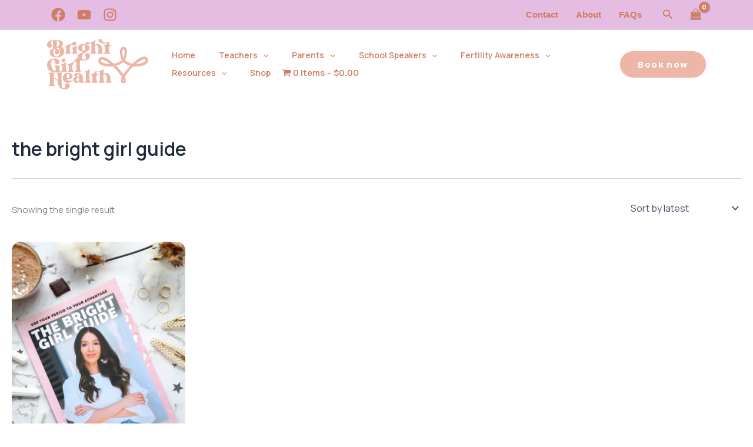

--- FILE ---
content_type: text/html; charset=utf-8
request_url: https://www.google.com/recaptcha/api2/anchor?ar=1&k=6LenGpgpAAAAAGr_vPzhLGo4kcQagaSgWcJabY_B&co=aHR0cHM6Ly9icmlnaHRnaXJsaGVhbHRoLmNvbTo0NDM.&hl=en&v=PoyoqOPhxBO7pBk68S4YbpHZ&size=normal&anchor-ms=20000&execute-ms=30000&cb=yfm0b74hc3k9
body_size: 50451
content:
<!DOCTYPE HTML><html dir="ltr" lang="en"><head><meta http-equiv="Content-Type" content="text/html; charset=UTF-8">
<meta http-equiv="X-UA-Compatible" content="IE=edge">
<title>reCAPTCHA</title>
<style type="text/css">
/* cyrillic-ext */
@font-face {
  font-family: 'Roboto';
  font-style: normal;
  font-weight: 400;
  font-stretch: 100%;
  src: url(//fonts.gstatic.com/s/roboto/v48/KFO7CnqEu92Fr1ME7kSn66aGLdTylUAMa3GUBHMdazTgWw.woff2) format('woff2');
  unicode-range: U+0460-052F, U+1C80-1C8A, U+20B4, U+2DE0-2DFF, U+A640-A69F, U+FE2E-FE2F;
}
/* cyrillic */
@font-face {
  font-family: 'Roboto';
  font-style: normal;
  font-weight: 400;
  font-stretch: 100%;
  src: url(//fonts.gstatic.com/s/roboto/v48/KFO7CnqEu92Fr1ME7kSn66aGLdTylUAMa3iUBHMdazTgWw.woff2) format('woff2');
  unicode-range: U+0301, U+0400-045F, U+0490-0491, U+04B0-04B1, U+2116;
}
/* greek-ext */
@font-face {
  font-family: 'Roboto';
  font-style: normal;
  font-weight: 400;
  font-stretch: 100%;
  src: url(//fonts.gstatic.com/s/roboto/v48/KFO7CnqEu92Fr1ME7kSn66aGLdTylUAMa3CUBHMdazTgWw.woff2) format('woff2');
  unicode-range: U+1F00-1FFF;
}
/* greek */
@font-face {
  font-family: 'Roboto';
  font-style: normal;
  font-weight: 400;
  font-stretch: 100%;
  src: url(//fonts.gstatic.com/s/roboto/v48/KFO7CnqEu92Fr1ME7kSn66aGLdTylUAMa3-UBHMdazTgWw.woff2) format('woff2');
  unicode-range: U+0370-0377, U+037A-037F, U+0384-038A, U+038C, U+038E-03A1, U+03A3-03FF;
}
/* math */
@font-face {
  font-family: 'Roboto';
  font-style: normal;
  font-weight: 400;
  font-stretch: 100%;
  src: url(//fonts.gstatic.com/s/roboto/v48/KFO7CnqEu92Fr1ME7kSn66aGLdTylUAMawCUBHMdazTgWw.woff2) format('woff2');
  unicode-range: U+0302-0303, U+0305, U+0307-0308, U+0310, U+0312, U+0315, U+031A, U+0326-0327, U+032C, U+032F-0330, U+0332-0333, U+0338, U+033A, U+0346, U+034D, U+0391-03A1, U+03A3-03A9, U+03B1-03C9, U+03D1, U+03D5-03D6, U+03F0-03F1, U+03F4-03F5, U+2016-2017, U+2034-2038, U+203C, U+2040, U+2043, U+2047, U+2050, U+2057, U+205F, U+2070-2071, U+2074-208E, U+2090-209C, U+20D0-20DC, U+20E1, U+20E5-20EF, U+2100-2112, U+2114-2115, U+2117-2121, U+2123-214F, U+2190, U+2192, U+2194-21AE, U+21B0-21E5, U+21F1-21F2, U+21F4-2211, U+2213-2214, U+2216-22FF, U+2308-230B, U+2310, U+2319, U+231C-2321, U+2336-237A, U+237C, U+2395, U+239B-23B7, U+23D0, U+23DC-23E1, U+2474-2475, U+25AF, U+25B3, U+25B7, U+25BD, U+25C1, U+25CA, U+25CC, U+25FB, U+266D-266F, U+27C0-27FF, U+2900-2AFF, U+2B0E-2B11, U+2B30-2B4C, U+2BFE, U+3030, U+FF5B, U+FF5D, U+1D400-1D7FF, U+1EE00-1EEFF;
}
/* symbols */
@font-face {
  font-family: 'Roboto';
  font-style: normal;
  font-weight: 400;
  font-stretch: 100%;
  src: url(//fonts.gstatic.com/s/roboto/v48/KFO7CnqEu92Fr1ME7kSn66aGLdTylUAMaxKUBHMdazTgWw.woff2) format('woff2');
  unicode-range: U+0001-000C, U+000E-001F, U+007F-009F, U+20DD-20E0, U+20E2-20E4, U+2150-218F, U+2190, U+2192, U+2194-2199, U+21AF, U+21E6-21F0, U+21F3, U+2218-2219, U+2299, U+22C4-22C6, U+2300-243F, U+2440-244A, U+2460-24FF, U+25A0-27BF, U+2800-28FF, U+2921-2922, U+2981, U+29BF, U+29EB, U+2B00-2BFF, U+4DC0-4DFF, U+FFF9-FFFB, U+10140-1018E, U+10190-1019C, U+101A0, U+101D0-101FD, U+102E0-102FB, U+10E60-10E7E, U+1D2C0-1D2D3, U+1D2E0-1D37F, U+1F000-1F0FF, U+1F100-1F1AD, U+1F1E6-1F1FF, U+1F30D-1F30F, U+1F315, U+1F31C, U+1F31E, U+1F320-1F32C, U+1F336, U+1F378, U+1F37D, U+1F382, U+1F393-1F39F, U+1F3A7-1F3A8, U+1F3AC-1F3AF, U+1F3C2, U+1F3C4-1F3C6, U+1F3CA-1F3CE, U+1F3D4-1F3E0, U+1F3ED, U+1F3F1-1F3F3, U+1F3F5-1F3F7, U+1F408, U+1F415, U+1F41F, U+1F426, U+1F43F, U+1F441-1F442, U+1F444, U+1F446-1F449, U+1F44C-1F44E, U+1F453, U+1F46A, U+1F47D, U+1F4A3, U+1F4B0, U+1F4B3, U+1F4B9, U+1F4BB, U+1F4BF, U+1F4C8-1F4CB, U+1F4D6, U+1F4DA, U+1F4DF, U+1F4E3-1F4E6, U+1F4EA-1F4ED, U+1F4F7, U+1F4F9-1F4FB, U+1F4FD-1F4FE, U+1F503, U+1F507-1F50B, U+1F50D, U+1F512-1F513, U+1F53E-1F54A, U+1F54F-1F5FA, U+1F610, U+1F650-1F67F, U+1F687, U+1F68D, U+1F691, U+1F694, U+1F698, U+1F6AD, U+1F6B2, U+1F6B9-1F6BA, U+1F6BC, U+1F6C6-1F6CF, U+1F6D3-1F6D7, U+1F6E0-1F6EA, U+1F6F0-1F6F3, U+1F6F7-1F6FC, U+1F700-1F7FF, U+1F800-1F80B, U+1F810-1F847, U+1F850-1F859, U+1F860-1F887, U+1F890-1F8AD, U+1F8B0-1F8BB, U+1F8C0-1F8C1, U+1F900-1F90B, U+1F93B, U+1F946, U+1F984, U+1F996, U+1F9E9, U+1FA00-1FA6F, U+1FA70-1FA7C, U+1FA80-1FA89, U+1FA8F-1FAC6, U+1FACE-1FADC, U+1FADF-1FAE9, U+1FAF0-1FAF8, U+1FB00-1FBFF;
}
/* vietnamese */
@font-face {
  font-family: 'Roboto';
  font-style: normal;
  font-weight: 400;
  font-stretch: 100%;
  src: url(//fonts.gstatic.com/s/roboto/v48/KFO7CnqEu92Fr1ME7kSn66aGLdTylUAMa3OUBHMdazTgWw.woff2) format('woff2');
  unicode-range: U+0102-0103, U+0110-0111, U+0128-0129, U+0168-0169, U+01A0-01A1, U+01AF-01B0, U+0300-0301, U+0303-0304, U+0308-0309, U+0323, U+0329, U+1EA0-1EF9, U+20AB;
}
/* latin-ext */
@font-face {
  font-family: 'Roboto';
  font-style: normal;
  font-weight: 400;
  font-stretch: 100%;
  src: url(//fonts.gstatic.com/s/roboto/v48/KFO7CnqEu92Fr1ME7kSn66aGLdTylUAMa3KUBHMdazTgWw.woff2) format('woff2');
  unicode-range: U+0100-02BA, U+02BD-02C5, U+02C7-02CC, U+02CE-02D7, U+02DD-02FF, U+0304, U+0308, U+0329, U+1D00-1DBF, U+1E00-1E9F, U+1EF2-1EFF, U+2020, U+20A0-20AB, U+20AD-20C0, U+2113, U+2C60-2C7F, U+A720-A7FF;
}
/* latin */
@font-face {
  font-family: 'Roboto';
  font-style: normal;
  font-weight: 400;
  font-stretch: 100%;
  src: url(//fonts.gstatic.com/s/roboto/v48/KFO7CnqEu92Fr1ME7kSn66aGLdTylUAMa3yUBHMdazQ.woff2) format('woff2');
  unicode-range: U+0000-00FF, U+0131, U+0152-0153, U+02BB-02BC, U+02C6, U+02DA, U+02DC, U+0304, U+0308, U+0329, U+2000-206F, U+20AC, U+2122, U+2191, U+2193, U+2212, U+2215, U+FEFF, U+FFFD;
}
/* cyrillic-ext */
@font-face {
  font-family: 'Roboto';
  font-style: normal;
  font-weight: 500;
  font-stretch: 100%;
  src: url(//fonts.gstatic.com/s/roboto/v48/KFO7CnqEu92Fr1ME7kSn66aGLdTylUAMa3GUBHMdazTgWw.woff2) format('woff2');
  unicode-range: U+0460-052F, U+1C80-1C8A, U+20B4, U+2DE0-2DFF, U+A640-A69F, U+FE2E-FE2F;
}
/* cyrillic */
@font-face {
  font-family: 'Roboto';
  font-style: normal;
  font-weight: 500;
  font-stretch: 100%;
  src: url(//fonts.gstatic.com/s/roboto/v48/KFO7CnqEu92Fr1ME7kSn66aGLdTylUAMa3iUBHMdazTgWw.woff2) format('woff2');
  unicode-range: U+0301, U+0400-045F, U+0490-0491, U+04B0-04B1, U+2116;
}
/* greek-ext */
@font-face {
  font-family: 'Roboto';
  font-style: normal;
  font-weight: 500;
  font-stretch: 100%;
  src: url(//fonts.gstatic.com/s/roboto/v48/KFO7CnqEu92Fr1ME7kSn66aGLdTylUAMa3CUBHMdazTgWw.woff2) format('woff2');
  unicode-range: U+1F00-1FFF;
}
/* greek */
@font-face {
  font-family: 'Roboto';
  font-style: normal;
  font-weight: 500;
  font-stretch: 100%;
  src: url(//fonts.gstatic.com/s/roboto/v48/KFO7CnqEu92Fr1ME7kSn66aGLdTylUAMa3-UBHMdazTgWw.woff2) format('woff2');
  unicode-range: U+0370-0377, U+037A-037F, U+0384-038A, U+038C, U+038E-03A1, U+03A3-03FF;
}
/* math */
@font-face {
  font-family: 'Roboto';
  font-style: normal;
  font-weight: 500;
  font-stretch: 100%;
  src: url(//fonts.gstatic.com/s/roboto/v48/KFO7CnqEu92Fr1ME7kSn66aGLdTylUAMawCUBHMdazTgWw.woff2) format('woff2');
  unicode-range: U+0302-0303, U+0305, U+0307-0308, U+0310, U+0312, U+0315, U+031A, U+0326-0327, U+032C, U+032F-0330, U+0332-0333, U+0338, U+033A, U+0346, U+034D, U+0391-03A1, U+03A3-03A9, U+03B1-03C9, U+03D1, U+03D5-03D6, U+03F0-03F1, U+03F4-03F5, U+2016-2017, U+2034-2038, U+203C, U+2040, U+2043, U+2047, U+2050, U+2057, U+205F, U+2070-2071, U+2074-208E, U+2090-209C, U+20D0-20DC, U+20E1, U+20E5-20EF, U+2100-2112, U+2114-2115, U+2117-2121, U+2123-214F, U+2190, U+2192, U+2194-21AE, U+21B0-21E5, U+21F1-21F2, U+21F4-2211, U+2213-2214, U+2216-22FF, U+2308-230B, U+2310, U+2319, U+231C-2321, U+2336-237A, U+237C, U+2395, U+239B-23B7, U+23D0, U+23DC-23E1, U+2474-2475, U+25AF, U+25B3, U+25B7, U+25BD, U+25C1, U+25CA, U+25CC, U+25FB, U+266D-266F, U+27C0-27FF, U+2900-2AFF, U+2B0E-2B11, U+2B30-2B4C, U+2BFE, U+3030, U+FF5B, U+FF5D, U+1D400-1D7FF, U+1EE00-1EEFF;
}
/* symbols */
@font-face {
  font-family: 'Roboto';
  font-style: normal;
  font-weight: 500;
  font-stretch: 100%;
  src: url(//fonts.gstatic.com/s/roboto/v48/KFO7CnqEu92Fr1ME7kSn66aGLdTylUAMaxKUBHMdazTgWw.woff2) format('woff2');
  unicode-range: U+0001-000C, U+000E-001F, U+007F-009F, U+20DD-20E0, U+20E2-20E4, U+2150-218F, U+2190, U+2192, U+2194-2199, U+21AF, U+21E6-21F0, U+21F3, U+2218-2219, U+2299, U+22C4-22C6, U+2300-243F, U+2440-244A, U+2460-24FF, U+25A0-27BF, U+2800-28FF, U+2921-2922, U+2981, U+29BF, U+29EB, U+2B00-2BFF, U+4DC0-4DFF, U+FFF9-FFFB, U+10140-1018E, U+10190-1019C, U+101A0, U+101D0-101FD, U+102E0-102FB, U+10E60-10E7E, U+1D2C0-1D2D3, U+1D2E0-1D37F, U+1F000-1F0FF, U+1F100-1F1AD, U+1F1E6-1F1FF, U+1F30D-1F30F, U+1F315, U+1F31C, U+1F31E, U+1F320-1F32C, U+1F336, U+1F378, U+1F37D, U+1F382, U+1F393-1F39F, U+1F3A7-1F3A8, U+1F3AC-1F3AF, U+1F3C2, U+1F3C4-1F3C6, U+1F3CA-1F3CE, U+1F3D4-1F3E0, U+1F3ED, U+1F3F1-1F3F3, U+1F3F5-1F3F7, U+1F408, U+1F415, U+1F41F, U+1F426, U+1F43F, U+1F441-1F442, U+1F444, U+1F446-1F449, U+1F44C-1F44E, U+1F453, U+1F46A, U+1F47D, U+1F4A3, U+1F4B0, U+1F4B3, U+1F4B9, U+1F4BB, U+1F4BF, U+1F4C8-1F4CB, U+1F4D6, U+1F4DA, U+1F4DF, U+1F4E3-1F4E6, U+1F4EA-1F4ED, U+1F4F7, U+1F4F9-1F4FB, U+1F4FD-1F4FE, U+1F503, U+1F507-1F50B, U+1F50D, U+1F512-1F513, U+1F53E-1F54A, U+1F54F-1F5FA, U+1F610, U+1F650-1F67F, U+1F687, U+1F68D, U+1F691, U+1F694, U+1F698, U+1F6AD, U+1F6B2, U+1F6B9-1F6BA, U+1F6BC, U+1F6C6-1F6CF, U+1F6D3-1F6D7, U+1F6E0-1F6EA, U+1F6F0-1F6F3, U+1F6F7-1F6FC, U+1F700-1F7FF, U+1F800-1F80B, U+1F810-1F847, U+1F850-1F859, U+1F860-1F887, U+1F890-1F8AD, U+1F8B0-1F8BB, U+1F8C0-1F8C1, U+1F900-1F90B, U+1F93B, U+1F946, U+1F984, U+1F996, U+1F9E9, U+1FA00-1FA6F, U+1FA70-1FA7C, U+1FA80-1FA89, U+1FA8F-1FAC6, U+1FACE-1FADC, U+1FADF-1FAE9, U+1FAF0-1FAF8, U+1FB00-1FBFF;
}
/* vietnamese */
@font-face {
  font-family: 'Roboto';
  font-style: normal;
  font-weight: 500;
  font-stretch: 100%;
  src: url(//fonts.gstatic.com/s/roboto/v48/KFO7CnqEu92Fr1ME7kSn66aGLdTylUAMa3OUBHMdazTgWw.woff2) format('woff2');
  unicode-range: U+0102-0103, U+0110-0111, U+0128-0129, U+0168-0169, U+01A0-01A1, U+01AF-01B0, U+0300-0301, U+0303-0304, U+0308-0309, U+0323, U+0329, U+1EA0-1EF9, U+20AB;
}
/* latin-ext */
@font-face {
  font-family: 'Roboto';
  font-style: normal;
  font-weight: 500;
  font-stretch: 100%;
  src: url(//fonts.gstatic.com/s/roboto/v48/KFO7CnqEu92Fr1ME7kSn66aGLdTylUAMa3KUBHMdazTgWw.woff2) format('woff2');
  unicode-range: U+0100-02BA, U+02BD-02C5, U+02C7-02CC, U+02CE-02D7, U+02DD-02FF, U+0304, U+0308, U+0329, U+1D00-1DBF, U+1E00-1E9F, U+1EF2-1EFF, U+2020, U+20A0-20AB, U+20AD-20C0, U+2113, U+2C60-2C7F, U+A720-A7FF;
}
/* latin */
@font-face {
  font-family: 'Roboto';
  font-style: normal;
  font-weight: 500;
  font-stretch: 100%;
  src: url(//fonts.gstatic.com/s/roboto/v48/KFO7CnqEu92Fr1ME7kSn66aGLdTylUAMa3yUBHMdazQ.woff2) format('woff2');
  unicode-range: U+0000-00FF, U+0131, U+0152-0153, U+02BB-02BC, U+02C6, U+02DA, U+02DC, U+0304, U+0308, U+0329, U+2000-206F, U+20AC, U+2122, U+2191, U+2193, U+2212, U+2215, U+FEFF, U+FFFD;
}
/* cyrillic-ext */
@font-face {
  font-family: 'Roboto';
  font-style: normal;
  font-weight: 900;
  font-stretch: 100%;
  src: url(//fonts.gstatic.com/s/roboto/v48/KFO7CnqEu92Fr1ME7kSn66aGLdTylUAMa3GUBHMdazTgWw.woff2) format('woff2');
  unicode-range: U+0460-052F, U+1C80-1C8A, U+20B4, U+2DE0-2DFF, U+A640-A69F, U+FE2E-FE2F;
}
/* cyrillic */
@font-face {
  font-family: 'Roboto';
  font-style: normal;
  font-weight: 900;
  font-stretch: 100%;
  src: url(//fonts.gstatic.com/s/roboto/v48/KFO7CnqEu92Fr1ME7kSn66aGLdTylUAMa3iUBHMdazTgWw.woff2) format('woff2');
  unicode-range: U+0301, U+0400-045F, U+0490-0491, U+04B0-04B1, U+2116;
}
/* greek-ext */
@font-face {
  font-family: 'Roboto';
  font-style: normal;
  font-weight: 900;
  font-stretch: 100%;
  src: url(//fonts.gstatic.com/s/roboto/v48/KFO7CnqEu92Fr1ME7kSn66aGLdTylUAMa3CUBHMdazTgWw.woff2) format('woff2');
  unicode-range: U+1F00-1FFF;
}
/* greek */
@font-face {
  font-family: 'Roboto';
  font-style: normal;
  font-weight: 900;
  font-stretch: 100%;
  src: url(//fonts.gstatic.com/s/roboto/v48/KFO7CnqEu92Fr1ME7kSn66aGLdTylUAMa3-UBHMdazTgWw.woff2) format('woff2');
  unicode-range: U+0370-0377, U+037A-037F, U+0384-038A, U+038C, U+038E-03A1, U+03A3-03FF;
}
/* math */
@font-face {
  font-family: 'Roboto';
  font-style: normal;
  font-weight: 900;
  font-stretch: 100%;
  src: url(//fonts.gstatic.com/s/roboto/v48/KFO7CnqEu92Fr1ME7kSn66aGLdTylUAMawCUBHMdazTgWw.woff2) format('woff2');
  unicode-range: U+0302-0303, U+0305, U+0307-0308, U+0310, U+0312, U+0315, U+031A, U+0326-0327, U+032C, U+032F-0330, U+0332-0333, U+0338, U+033A, U+0346, U+034D, U+0391-03A1, U+03A3-03A9, U+03B1-03C9, U+03D1, U+03D5-03D6, U+03F0-03F1, U+03F4-03F5, U+2016-2017, U+2034-2038, U+203C, U+2040, U+2043, U+2047, U+2050, U+2057, U+205F, U+2070-2071, U+2074-208E, U+2090-209C, U+20D0-20DC, U+20E1, U+20E5-20EF, U+2100-2112, U+2114-2115, U+2117-2121, U+2123-214F, U+2190, U+2192, U+2194-21AE, U+21B0-21E5, U+21F1-21F2, U+21F4-2211, U+2213-2214, U+2216-22FF, U+2308-230B, U+2310, U+2319, U+231C-2321, U+2336-237A, U+237C, U+2395, U+239B-23B7, U+23D0, U+23DC-23E1, U+2474-2475, U+25AF, U+25B3, U+25B7, U+25BD, U+25C1, U+25CA, U+25CC, U+25FB, U+266D-266F, U+27C0-27FF, U+2900-2AFF, U+2B0E-2B11, U+2B30-2B4C, U+2BFE, U+3030, U+FF5B, U+FF5D, U+1D400-1D7FF, U+1EE00-1EEFF;
}
/* symbols */
@font-face {
  font-family: 'Roboto';
  font-style: normal;
  font-weight: 900;
  font-stretch: 100%;
  src: url(//fonts.gstatic.com/s/roboto/v48/KFO7CnqEu92Fr1ME7kSn66aGLdTylUAMaxKUBHMdazTgWw.woff2) format('woff2');
  unicode-range: U+0001-000C, U+000E-001F, U+007F-009F, U+20DD-20E0, U+20E2-20E4, U+2150-218F, U+2190, U+2192, U+2194-2199, U+21AF, U+21E6-21F0, U+21F3, U+2218-2219, U+2299, U+22C4-22C6, U+2300-243F, U+2440-244A, U+2460-24FF, U+25A0-27BF, U+2800-28FF, U+2921-2922, U+2981, U+29BF, U+29EB, U+2B00-2BFF, U+4DC0-4DFF, U+FFF9-FFFB, U+10140-1018E, U+10190-1019C, U+101A0, U+101D0-101FD, U+102E0-102FB, U+10E60-10E7E, U+1D2C0-1D2D3, U+1D2E0-1D37F, U+1F000-1F0FF, U+1F100-1F1AD, U+1F1E6-1F1FF, U+1F30D-1F30F, U+1F315, U+1F31C, U+1F31E, U+1F320-1F32C, U+1F336, U+1F378, U+1F37D, U+1F382, U+1F393-1F39F, U+1F3A7-1F3A8, U+1F3AC-1F3AF, U+1F3C2, U+1F3C4-1F3C6, U+1F3CA-1F3CE, U+1F3D4-1F3E0, U+1F3ED, U+1F3F1-1F3F3, U+1F3F5-1F3F7, U+1F408, U+1F415, U+1F41F, U+1F426, U+1F43F, U+1F441-1F442, U+1F444, U+1F446-1F449, U+1F44C-1F44E, U+1F453, U+1F46A, U+1F47D, U+1F4A3, U+1F4B0, U+1F4B3, U+1F4B9, U+1F4BB, U+1F4BF, U+1F4C8-1F4CB, U+1F4D6, U+1F4DA, U+1F4DF, U+1F4E3-1F4E6, U+1F4EA-1F4ED, U+1F4F7, U+1F4F9-1F4FB, U+1F4FD-1F4FE, U+1F503, U+1F507-1F50B, U+1F50D, U+1F512-1F513, U+1F53E-1F54A, U+1F54F-1F5FA, U+1F610, U+1F650-1F67F, U+1F687, U+1F68D, U+1F691, U+1F694, U+1F698, U+1F6AD, U+1F6B2, U+1F6B9-1F6BA, U+1F6BC, U+1F6C6-1F6CF, U+1F6D3-1F6D7, U+1F6E0-1F6EA, U+1F6F0-1F6F3, U+1F6F7-1F6FC, U+1F700-1F7FF, U+1F800-1F80B, U+1F810-1F847, U+1F850-1F859, U+1F860-1F887, U+1F890-1F8AD, U+1F8B0-1F8BB, U+1F8C0-1F8C1, U+1F900-1F90B, U+1F93B, U+1F946, U+1F984, U+1F996, U+1F9E9, U+1FA00-1FA6F, U+1FA70-1FA7C, U+1FA80-1FA89, U+1FA8F-1FAC6, U+1FACE-1FADC, U+1FADF-1FAE9, U+1FAF0-1FAF8, U+1FB00-1FBFF;
}
/* vietnamese */
@font-face {
  font-family: 'Roboto';
  font-style: normal;
  font-weight: 900;
  font-stretch: 100%;
  src: url(//fonts.gstatic.com/s/roboto/v48/KFO7CnqEu92Fr1ME7kSn66aGLdTylUAMa3OUBHMdazTgWw.woff2) format('woff2');
  unicode-range: U+0102-0103, U+0110-0111, U+0128-0129, U+0168-0169, U+01A0-01A1, U+01AF-01B0, U+0300-0301, U+0303-0304, U+0308-0309, U+0323, U+0329, U+1EA0-1EF9, U+20AB;
}
/* latin-ext */
@font-face {
  font-family: 'Roboto';
  font-style: normal;
  font-weight: 900;
  font-stretch: 100%;
  src: url(//fonts.gstatic.com/s/roboto/v48/KFO7CnqEu92Fr1ME7kSn66aGLdTylUAMa3KUBHMdazTgWw.woff2) format('woff2');
  unicode-range: U+0100-02BA, U+02BD-02C5, U+02C7-02CC, U+02CE-02D7, U+02DD-02FF, U+0304, U+0308, U+0329, U+1D00-1DBF, U+1E00-1E9F, U+1EF2-1EFF, U+2020, U+20A0-20AB, U+20AD-20C0, U+2113, U+2C60-2C7F, U+A720-A7FF;
}
/* latin */
@font-face {
  font-family: 'Roboto';
  font-style: normal;
  font-weight: 900;
  font-stretch: 100%;
  src: url(//fonts.gstatic.com/s/roboto/v48/KFO7CnqEu92Fr1ME7kSn66aGLdTylUAMa3yUBHMdazQ.woff2) format('woff2');
  unicode-range: U+0000-00FF, U+0131, U+0152-0153, U+02BB-02BC, U+02C6, U+02DA, U+02DC, U+0304, U+0308, U+0329, U+2000-206F, U+20AC, U+2122, U+2191, U+2193, U+2212, U+2215, U+FEFF, U+FFFD;
}

</style>
<link rel="stylesheet" type="text/css" href="https://www.gstatic.com/recaptcha/releases/PoyoqOPhxBO7pBk68S4YbpHZ/styles__ltr.css">
<script nonce="ksmDQdatdrUWZegM87PLNA" type="text/javascript">window['__recaptcha_api'] = 'https://www.google.com/recaptcha/api2/';</script>
<script type="text/javascript" src="https://www.gstatic.com/recaptcha/releases/PoyoqOPhxBO7pBk68S4YbpHZ/recaptcha__en.js" nonce="ksmDQdatdrUWZegM87PLNA">
      
    </script></head>
<body><div id="rc-anchor-alert" class="rc-anchor-alert"></div>
<input type="hidden" id="recaptcha-token" value="[base64]">
<script type="text/javascript" nonce="ksmDQdatdrUWZegM87PLNA">
      recaptcha.anchor.Main.init("[\x22ainput\x22,[\x22bgdata\x22,\x22\x22,\[base64]/[base64]/UltIKytdPWE6KGE8MjA0OD9SW0grK109YT4+NnwxOTI6KChhJjY0NTEyKT09NTUyOTYmJnErMTxoLmxlbmd0aCYmKGguY2hhckNvZGVBdChxKzEpJjY0NTEyKT09NTYzMjA/[base64]/MjU1OlI/[base64]/[base64]/[base64]/[base64]/[base64]/[base64]/[base64]/[base64]/[base64]/[base64]\x22,\[base64]\x22,\x22JMKcWhbDh8OEwoNTw6g1EsOZFwzDghPCqgoyw60Bw4TDu8Kcw4fCi2IRGXBuUMOzCsO/K8OOw7TDhSlzwqHCmMO/SR8jdcOYesOYwpbDj8OCLBfDl8KIw4Qww5Q+WyjDoMKefQ/CmmxQw47CiMKubcKpwqzCnV8Qw7jDtcKGCsOjFsOYwpATAHnCkyAld0h1wp7CrSQQMMKAw4LCpxLDkMOXwpQ0Dw3ClUvCm8O3wqlgElRFwrMgQUDCtg/CvsObUzsQwrXDmggtUk8YeXMsWxzDkBV9w5EUw55dIcKmw4ZofMONZsK9woRDw4A3czNMw7zDvk1ww5V5PsOpw4UywqPDnU7Csw8UZ8O+w6VMwqJBUcKDwr/DmxjDjRTDg8Krw6HDrXZzaShMwqPDgwc7w73CnwnCim7CvlMtwp9OZcKCw7oLwoNUw4MQAsKpw6jCoMKOw4hKVl7DksOBCzMMJsKvScOsEyvDtsOzE8K3FiBTf8KOSWzCpMOGw5LDo8OoMibDpcO1w5LDkMK+Iw81wo/[base64]/DoMOrFcOxw5dXw7jCk8KCw6nDg1rDmVDDtcOow5rCrWvCu3TCpsKIw5Igw6hrwr1SWy4Tw7nDkcKVw7oqwr7DnMK2QsOlwrNMHsOUw5kjIXDCgn1iw7l4w7s9w5oJwq/CusO5GkPCtWnDmznCtTPDj8KVwpLCm8OjfsOIdcOkdk5tw7pGw4bCh27DjMOZBMOBw6dOw4PDvgJxOQXDsCvCvANswrDDjxcAHzrDtMKeThxBw7hJR8K/MGvCvgF0N8OPw6xRw5bDtcKkUg/DmcKRwoJpAsO4Qk7DsSE2woBVw5F1FWUNwp7DgMOzw7A+HGteOiHCh8K2EcKrTMObw5J1Oyo7wpIRw4bClRwHw4LDlsKVFcO+DsKOGsKpY1jCsEJXdynDisK7wrVHMsODw7TDhMKXVH3CrzbDh8O8B8KJwp8LwpvCtcO5wobDv8KnTcOpw5/CiVlIe8O5wrnCscOuKV/DiEEMJsOHY39yw6bDkcOmZXDDnGkpDMOxwohIYkNzYRzDvcKSw5d3eMO8F3/CuwjDqsKQw55wwrQCwrHDjXfDk2kZwrfChMKDwqdDAMKLV8ODFQPCgMKgFEo8wqhOB3oZbmnCm8Orwqh4XGRsJ8KcwrXConjDvMK7w458w7ptwqzDr8KiJ18xQ8KzF0XClgfDqsOmw55GGFTCmsKmZHzDjcK+w6Y0w4VVwr9fWH/CqsKSAsKlb8KKSW51wp/Dhm1TcDjCnlRFBsKDCglxwqjCncOsKV/[base64]/bcKowrzDmHZfasOlw73CtsOOQVc4w5/CqsKMwrFwMMOAw4fCiWYDK0XCvSXDqMOHw4luw5vDnMKZwq/DvBnDtl7CsA/DlcOnwoxFw71MXcKUwqIbURI9NMKQA2lLBcKnwo9Ew5XDugnDt1fDtnDDgcKNwrjCv3nDk8KIw7nDsETDksKtwoPCnQlnw7x0w4Mkw5FQRCspQcK1wrVywpvDicOgw6zCtcKvZ2jCnsK7eiEXUcKob8OdUMK8w7pBEMKNwp4cAQTDisKDwqzCmHR/wovDsnHDtQPCumkmJ2h2wpXCtlHDnMOaXcOjwrc6N8K7d8O1wr7Cg2xvZTM3D8K8w6s1wpxiwr51w4HDmh/[base64]/wobDjkjCjBcOwo4+w4/DrsOISHFCN1nCrcOhwrzDncKQQMO8W8OfD8Kqd8KvDMObcSzCqwx+HcKHwpzDnMKmwovCt0k7O8KywprDscOxGkkewrDCmMOgMV/CokVdUivDnQUmb8OCJzPDsQQaXGHDnsKqWi7CsGgewrZ5PMOIYcKBw7/DlMO6wqJNwpPCuz/Cl8K9wrjCqmglwq/CtcOdwpVGwqtZFcKNw7srH8KETnEowqXCocK3w7pMwqd1wpTCtsKDYcK8ScOYOMKlXcKVw506aSvDpXbCssOpw6d6LMOUJMK8eHPDmcKrw405wqPCoQrDu37CjMKDwo16w64VRMK/wprDk8KFHsKpc8OxwoHDkm0gw79FTkN8wrQ2wqMzwrssaCscwrPDgRsSfcOWwqJCw6HCjQfCmjpSXUPDr0TDjcOVwpA1wqHCnhHDl8OTwp/ClcO1ZAdCw6rCh8OfVcKDw6XDqRXCoVHCscOOw7fDssKIEWjDgGPCnk/DqsK9BsORUG9qUEUfwqXCmSl4wr3DqcKNfsKywpjDtk0/w61bXsOkwq4QHW9GLxbCjULCt3tqesObw6BcTcOUw51zQWLCrjADw47DvcOVesKPRMOKMMOlwrDDmsKBw59gw4N+b8O8K1XDiWs3w6bDoyzCsT1Xw4RaGsK3wpo/wrTDrcO9w714GgEWw6LCnMOBdUHCmsKHWcK3w6k8w4dILMOFAcO9JcKvw6IgTcOrABXCiFYpf3wow7TDpUgDwoXCu8KcYMKKN8ORw7fDucOkH3XDl8KlLCUow5PCnMK4M8KPBV/DlMOVcQzCpsKVwoo/w5xMwobDgcKVbXp2KsO+SHTCklJVD8K1OwnCgsKowqBbSDTCpm/DqmLDoTbDrDMyw75Aw47DqVTCgRVNSsOafmQJw73CrMK8ElXChC7Ci8KWw75Hwosbw6wIaFjCgjbCrMKgw7FkwqMXNikAw7JBPcODUcOnecO3wq1gwoTDoiElworCi8KvQTzCg8Kpw6JuwpbCtsKjF8OgBV/[base64]/eMKhGAw6wp5nw74bXsORw7BTJjNhw712S2o3MsOjw7jCt8OuV8ORwr3DiQTCmjLCriLChBEfTMOAw7Vgwocdw5gbwqxMwonCoiPCiHpeM0dpfy/DhsOvRcOXaU3Ct8Oww75wLi8DJMOFwrYmCWYRwr09NcK2wqBDBRfCmFTCssKYw6ZLbMKaLsOtwoLCt8OGwoECFMKdd8OrZMKUw5smQ8KQOTgiMMKUYxbDr8OMwrJGH8OPLCXDkMKlwpbCsMK+w6Q/IVZeMzE/wq3CllETw7oXSW/DnALCmcOWacORw6fDqyZofkvCrmXDkEnDicO6D8K/w5bDjRLClSnDmsO5Yg86R8OXAMKWcl85Iw5iwrPCoWd+w4/CucKLw6wYw5PCjcKww54MPH4FLsOrw7fDnh19OMO0Syl9FAcZw7UDI8KXwp/Drx1DP3xtCMOFwrgPwp8swobCn8OOwqM5S8OBaMObGy3DiMOBw59/OsKwAgYjTsOfJmvDhykSwqMmZcOzO8OswqgJOB0OB8KnBiXCjT1+f3PCj33Cg2VdbsOEwqbClsKfVXpYwpg9w6ZRw6tmHQkXwqJtwojCgBnCncK3G3prCsOiZ2AgwoEhYV1/Dj06TigGUMKXQsORZsO2OwXCniTDvm5bwoYleBFzwp3DmMKFw43DkcKZZlDDnB1fwpNqwp9rDMKhDlfDuHsFV8OcF8Kww5/DusKhdHlQHMOFOmkvw47CrHcsPEB1S1dwT2IcWsKbfMKowrwoMsKTP8KaAcOwCMKjQcKeCsKDMsKAw7UowqgHU8O7w6FabS9PAHhcZMOGeyF/[base64]/CqEQAw58GwqZ1CmBeHxbDssODw4jDvVfCtsOvdS/[base64]/CihLClF1oU8KTw6TDkMKQwqBxAcKld8K/wr5/w5DCj3l9QcKfUcOvbj81w6HCsjASwqkEK8KHQsOcMmPDkBULPcOEwqnCsh7Cg8OhHsOTI1svGC00w7VzEijDkFg0w57DskLCk2FXGw/DnQ7DgcOnw7syw4fDrMK3JcOVTR9FWsKxwqwBHXzDuMKVEsKnwpTCnidxFMOFw5o+QcK7w70UXjBvw7NTw4TDs0RrA8Ovw6DDnsOqKsKyw595woMuwo9Ew6E4BywQwq/CjMONUm3CqRIGTMOrEsKsEsK6w7dSAiLDp8KWwp/CmsO4wrvDpjjCmmjDjB3DgzLCqBDChcKOwrjCsDzDhWpHMsOIw7XCmQnDsBrDsxpiwrMJwpvCu8OJw6nDhmUnE8O2wq3Dh8KBSsKIwo/DisKuwpTCgSZNw4VtwoRcw71Awo/[base64]/DhknClT9IRxDDvsOHw6JdcsK5BcKvwox1wp1LwokyImt1woPDrsKuwqrDhHROwrbDj2M0CzZ6PcO1wovCq2vCtD0twr7DsUQ0RloiCMOnCy7CncKewpnCgsKeZ0PDjTFuF8KywooERnjCn8O8wplaGFNtacKxw6fCgyDDs8Ovw6RWQSHDhWFsw6F+woJsPMKxJB/DvnbDpsOHwp1kwpxfCE/DlcKUbDPDmsOuw5nCusKYSxM7E8KAwqbDp2AuShUMw4sHXDDDrF7Ckj5kU8O5w7suw7fCvHvDmlvCoCLDmErCiArDkcKWf8KpTigww5ElMhZ7wp0Awr0/JcK5bSp1VkgYKTUHwqjDjWrDlVvCosOdw746woQmw6jDt8KMw7p1DsOgwonDusOtDC/DnWDCpcK9w6Mrwq40wocoKmfCjGJ3w7YMVzPCs8OtEMOaembDsE4yPsKQwrs8aEVdTcKAw4DCoy9swoDDjcKVwojDicKWEFh6TcKCw7/CusKAdHzClcO8w4PDgwvCusOywrrCmMKuwrNFEzvCvcKHRsKiUSTCrsKEwpfClG4RwpfDkWIawo7Csl8zwoTCv8KLwoF4w7wQwo/DicKZZsOmwp3Dtwk9w5Eyw657w7PDs8Onw7U7w7FLLsORIWbDlFrDvMKiw50Hw6M4w40pw5Y3XzBaScKVAcKBwr0pL1rDtQHDtMOIQVsMEMKWMXV8woENw5jDj8OAw5/Ct8O3EsKXLsKJDU7Dj8O1L8Kyw47DnsOFHcOow6bCu3bDsyzCvl/Di2k/H8K4QsObSDzDgMKDM18Lw5nClhvCkHsqwqjDo8Kew6Z/wqzCqsOeMMKSHMKybMOZwrEBIi7Dtm1lIRvDpcOPKS8ACsOAwqcBw5dmVsK4w6QUw4AJwpMQBsOeGsO/w5hNdnVow7JIw4XCvMOiYsO4chrCtMOWw4Anw77Dl8OcRsOXw4vDrcOTwpA/wq3CpcOUMnDDh2QAwobDj8O6WW1CcMOEWBfDsMKcwpZjw6rDj8OFwp8WwqbCplBSw7JmwoMYwqoaQBXCu0jDqGjCpVLCucOkN3/CvlYSe8KETmfCsMOrw4oSMTJvYmxgP8OEw57CoMO8M23DpxU5L1gcUH/CuSNyUA4YQRckQcKNLGHDn8OsCMKFwo/[base64]/DrkV7NcK8w4pgcR7Cvy8Iw7Ziw7DDnsOuwoskHj7ClxLDuCBXw4fDiCglwrHDnHFswqTCu3xKw43CqQ4Dwpcpw5cywqkMw7Baw6IiD8KMwrLDrxXCpMO0JMKqeMKbwqzCrTdQfxQGXsKzw4TCvMOWKsOMwpd7wpsnBylowqLCl3oww7jCuwZvw6nCvWFKw5Maw5/DkS8Fw45aw4/DpsK9LVfDvAd5X8OVdcKdwrjCt8OvSAsNC8Onw73CkDPClsKPw6nCqMONQcKeLWwifyokw4DChG87w5jDmcKkw5tBwq0pw7vCpwHCnsKXa8KawqlqV2UGEsOBwqo1w5nCpsObwqhuSMKdHsO7YkbDtsKUwrbDslTCvMKZIcOtIcKDJWpZYy0MwpVWw5BIw7XDnk/ChC8TJ8OpQx3Dq1cpVcOzw6PChRlNwqfCkkZeRU/CuVLDmToSw7ZIPsO9RCxcw4hdDjkuwoLCvBLDh8Okw7lRasO5E8ObDsKdw40mGcKqw7XDo8OiUcKEw67CuMOTSEvDpMKow6U8FUDCvzDDnS0oPcOdbF0Gw6HCmDzDjMOlSmvDkF19w4ITwpvCtMKCw4LCuMKhWn/Ct1HCucOTw7/ClMO7PcOtwrk5w7bCksKxBhE8EiJNOcKvwo7DmnDCm3DDsjMcwrl/wo3CmMOgVsKdPDzCr0xOW8O5wpLCkkNpd1oiwovCnSd4w5lGRGDDu0DCiVQtGMKvwpPDr8K0w5Q3JXzDnMOMwoLCn8ODH8KPSMOhasOiw5XDpGfCvyLDv8OvS8KGbTXDrHR4FsKLwq5iBcKjwpsyP8Osw69AwpgKMMOwwoLCosKmVxxww6HDjMKqXD/DvwPDu8OXEzDDmm1lLW9Aw5rCkl3DvWfDnB02dA3DihvCnB1qZTEtw6rDs8O3blnDp0dWESJve8O/wo/DoldkwoIQw7QpwoAqwr/CqsKRbi3DksOAwqw0woTCsxMJw78OCVILfmXCqnPCpXs0w7l3S8O0B1ctw67CqsOLwq/DjCMdJsKBw6hBbhA0woDClMKXwqnDvMOsw63Cp8Oew5nDs8K1QE1cw6rCjz1CfxPDiMOzXcK/w7vDl8Khw61iwpbDucOvwpzCsMKdRErCiTF9w7/DtmXDqGXDv8Orw7E4YMKjbcOMBnjCn1ARw7HDkcOIwqRlw6nDscKIwprDlmUOL8KKwpbCiMKtw49PZMOkQVHDmMOkIQzChMKJV8KaX1c6cCNZw5wQRmBGZsO/ZMKtw5LCt8KLw5QlTMKMC8KQLCNdAMKOw4/Du3nCgULCllnCmHBINsK1YcOcw7xYw5QrwpFHIzvCt8Ktdy/DrcKvdcK8w61Fw7xFLcKJw5zDtMO+wrXDjQPDrcOQw5fDr8KyVzzCsGotKcOWwrXDucOrwrtICAZkATfCnxxKwqbCpXknw7TClMOhw6PCv8OFwp3DlEjDqMOjw5/[base64]/[base64]/DojPDhGrCo8Owwq5Mw7xPw7LCpHbCgcKqQMKBw7k+ZnMKw4MJwroAWXQIPsK8w6sBwqnCoCBkwpbCuVjDhkrCrjA4wrjDu8KMwqrCswkSw5d5w7JyScOYwqPDlMKGwoHCpMKhc1sFwr3CvcOpfDfDk8K8w4kmw4jDncKww7xgS0/DtsKvMwTCpcKAwrhxdhJzwqBjFsOCw7TCn8O5OlwpwrQPf8O5wqdADChdw5tsWk3CqMKFXgHDvk8NcMKRwpbCr8O7w4/DhMOKw6d+w7XCn8Kuw5Ziw7PDvsKpwq7CisOrYB0Aw4PCgsORwpbDhAQ/Fwcqw7vDnMONMl3DgVPDncOwYFfCrcKAYsK1woPDk8OUw4DDmMK5w5l+w6sBwpVBwobDlnPCjXDDgF/Dn8K0w4fDogB6wqZDRsKhDsKSFcO4wr/[base64]/ClkPDsMKTIl4aw7BbbcK5w5Iqw6hRw7TDi1PDqG9Zw4cfwogRw5fDo8O4wrbDhcKiw44/K8Kiw5LChATDgMOFClbCgVXCpMK/[base64]/[base64]/[base64]/YX7CpQjCgsKjZsKgR0jClxQFw7l/[base64]/BzdaAMKYRcOpw67DnkYLZcOjQMO3w7PCmjTCpsO8ZMOVZiXCrcKqLMK1w4AEQAQUccK7F8Omw7rCpMOyw6wwfcKrL8Osw55nw5jDlMKCHETDrBMYwooyVVBuwr3DjQbCo8KSUlxRwpojE3nDhMO8wojCnMOww7vCu8Onw7PDtSwBw6HCvX/CscO1woI6R1LDvMKAwpDDuMK8wp5iw5TCtygweF7Dqi3DvF4MZFHDiAQ7w5DCviJXQMOVBXkWSMKZwoPClcOLw6zDphwUa8K3VsKFYsKHw7UXA8KmWMKnwojDnWTCg8OywoYFwp/CjTJAED7CssKMwp9cIzoSwoFAw6M8fcKZw4DCv28Sw6dEETbDusOkw5BWw4HCjcKZE8O8dRIaBh1SaMKPwo/CpcK6bCRCw4RHw5jDg8Osw5E2w73DtyQAw5DCtz7CsGPCnMKKwpwnwrLCvMO6wrcdw6XDkcOAw7bDl8O/aMO7NmLCrUovw57CpsKfwohSwojDh8O6w48sHTrDgcOEw6AHwo9Qwo/[base64]/DlkXCgsOkw4bDjz7DihHCu8OyLcK0w4cUcBNqwqoTMBgUw4zCjMKcw4HDs8Krwp3DgcOYwoBresK9w6/CmsO6w5YVezLCnFIwFXUXw6oew6Z/woTCnVXDh2U/VCDDjsOHXXXCiCPDt8KSAB/[base64]/[base64]/Ci37DlyAzUB7CosKcTcOEeRBJwpN1PMKcw4AZAVELQcOPw7TCq8KACxV1w4XDusKnJw4IWcO8PsOFbXvCj0IEwqTDusOVwrg8OCbDrMKvG8KPGGPCtCLDnsKWPBFuAR/CvMKawr0cwowUZsKKWsOLwr3CucO3ZWYTwr90esOpBcKuw5DCvUFCFcKRw4kwKgIbV8OAw4DChzTDl8Oyw43Du8Osw4DCosK+DcKmRDMKekvDscKHw7wLL8Okw5zCi2DCkcOpw4TClcOQw7/[base64]/Dg1HDv2HDvFfDicKZw6cjw6/DtcOjwq4IDjvDvHjDkSMww7EtX03CqHrChcK6w4B4Dnkvw63CucO0w4zClMKZSSE/[base64]/w503wpfDucO1wp5kw6szDcKGP8KSwpZsKMK+wrjCl8KZw61Bw59Uw5Eew4RKCcOAwp1OMQjCiEJ3w6zDkBnDlMOhwptpNHXCjmUdwo9Jw6AhGsOtM8O6wol/woVjw7Fqw50RIG3DghDCqRnDoXNcw4fDlsKnY8OVwo7Dv8KNwrjCrcKwwqjDoMOrw6fCrsOhTjJuURVowrzCn045QMKCOsO5I8KcwoMXwqnDrT91wpIMwphxwopFT1MBw68kUHAAOsKaFMO6JUkcw6/[base64]/EyvCm0PCqcK7wp/Dr8KZScO/QgTCl8K4w53DuRrCpsKsAC7CoMOIQV8JwrI0w7nDkzPDvHDDuMOqw487PUDDrn/Dt8KjfMO0VsOtU8O/ZTLDm1JXwp4PZcO4RxddeFdiwrDCosOFC0HCm8K9w7zDksOrBkJ/[base64]/wq/Dl8Klw4p/w7TCvDdgAR1SLMKkOcOGw6UTwohiY8KwSQ1zwoPCsl/DqXvChMKHw6PCisKmwrIQw55GNcOIw4LDk8KLAGLCmAdIwq7DoFZfw6ZsV8O0SMKZFQcRwoh4f8Omw6zCkcKgKcOdAcKVwqxjQVzCk8KCAMKbR8KmHHYow45ow6w9TMOfwrvCrsOowoZaEcObSQQew607w4HCknDDnMKtw4R2wp/[base64]/DoDcFw6fCiV7DpMOOKcKcw6lVwovDvMObwpoIwqPCmMKSw6pEw7E3w5fCi8KDw5nCjWHDqTLCosKlLxjDicOeVsOEwpnDoU/DocKhw6RrXcKaw6kvUMOPX8Kfwqg3PsKXw5DDrMOtfBzDqHbDsXQZwocscXtOJQDDt1fCscOcHSBTw6ETwpFpw5vCvsKhw5koLcKqw5ZPwpg3wrfClxHDhG7CvsKpwqbDgV3CjcKZwonCuS/DhcOra8KSbAbDn2vDknzCtcOqd2pFwp7CqsOsw45lCz1Ywr3CrSbDo8KKfALClsOzw4LCmsKmwp/CrsKlw6gWwoDChG/CiyPChXjDmMK8cjbDqcKlQMOeVsOkGXlbw5LCn2XDshYDw6TCtMO4wr1/bMK/ZQhZAcKUw7khwrvDiMOTTMOUdwR2w7zDkGvDkwkFIgPCj8O2wpRkw7Zqwp3Cum/Cn8OHacOtwrAGO8KkIMOuw6HCpnQTCcKARQbCrlLDsHU2H8OJw6jDvTwqTMKYw7wSCsKEGjbCk8KAPMO2RcOqDy7CnMOSPcOZMWUmZ2zDoMKyIMK9wpJvFXdpw4oYecKnw6LCt8O3N8KbwrBCaV/CsFfCmE4PDMKPB8Oow6HDtA/[base64]/CpDABwq0JXMKpJcOqw4rDnsOywqF3IsKVwq0QPsKEUlMHw4bDqcOaw5LDjEoCFGVuQsOywpvDuTZAw5gWXcOwwpVpQ8Kyw5TDvEhRwq8xwodRwqUqwrPChE/Dk8K6LSPCixrDrsODNF7CusO0TgfCo8KoUxsSw4/[base64]/DhsKATcKbWMKUcgjDhsOEwojChGHDs2pDbsKIwo3DiMO7wq5vw4cGw4bCoE/DiTVwIcOLwqjCj8KEDE9kUMKew65Ww67DlETCpsK7YGETw5gewrt/[base64]/DmRDDtsOzMMKyDB7DmcK+RjEXbFFnWcOuESMaw4J8RsKgwqRrwoLCmDo9wqPCkcOKw7DDjMKfUcKiZSUwEgwyMwPDkMO4HWtXDsKnVALCt8Kew5rDkHEfw4PCk8O3AgEqwqo2H8K5V8K/cBXCt8Kbw7EzNUvDrcO/PcKyw7UMwozDljHCkxrDmiEMw7EHwq7Dm8OVwp42HXHDsMOkwrfDoh5fwr3DpsOAIcKewoXDvzzDv8OOwqjCgcKDwrPDk8OYwr3Do1fDssORw7BNfTJSwqPCgMOKw7HDtzsTEwjCiFhoQsK5EMOEw5fDq8KswqsJwrZ2F8KeWzXCl2HDjG/CmMKRGMK0w71HHsOqQcKkwpDCmcOnBsOgbsKEw5LCr24YAMOpbR/CkGbDlXvCn2wnw5BLLW/DvcOGwqjDmcKuGsKgLcKSQ8KNTsKVHyZZw7ZHd0o+wp7CgsOAMRzDi8KgVcOjwq84w6Y2AMOtw6vDgMKXNcKUEDjDicOIXjV+WVTCmFYJw6gpwrrDpsK8c8KCdcKswoxXwrIlH1FSPAPDocOkwrjDs8KjXx5oBMOJRjUMw4FRHHV5PMO/Q8OMOyHCqD3DljBnwqjCoFrDih3CqGt1w4dgZDAdKsOlXMKqLR5YOhlgHMOlwqzDlDTDjsOrw6/Dm2rCocKFwpcwMSXCicKSMcKGV0Bww5FMwqnCm8KPwo/CtMKow6JSXMOew4BvaMO/PF1ic1jCqHPCqgvDqMKdw7jDssOnw5LCkgkbGsOLazHDvMKAwp1/[base64]/Cq8O2wrwNJ1PDucKGw5XCisKyYsKLL13Cl0VLw7l0w4HCisKSwpzCvcKGQsKhwr5WwqQBwqbCg8OFQ2Z+Qnl9wq1ywqAhwoLCo8OGw73DlBjDhkTDs8KRBD/[base64]/[base64]/DucKlacKHw6JvVB3Do0lAPGHDnMOswr3Du3jChlrDtWPCvsKuSR8tDcKuYSVHwqs1woXDpMOuHcKVHsKlBAEIwojDuXYIYMK1w5rChcOaFMK8w7jDssO6TFsBP8O4PMOewprCuCnDl8KJSzLCkMKgSQDDisOrWjEvwrBEwqUGwrrCqFvDkcOQw7U8ZMOnN8OJdMK/XcOpXsO4XsK/[base64]/CqcKHK3TClHxcw483wqPCvgHDnU4gwqdKwrhZw7sFwqjDmgosQ8K3XcOxw4PCp8OHw6tkwoTDtMOqwo3Dtn4nwqcPw5fDjzrCtlPClljCj0TCpcKxw5XDpcKIGGdDwp54wrrDh0fDkcK/w7rDmCseAV/DpMOoalgvI8OTQyoew5/DpRXDlcKpMW7CrcOACMOKw47CusO7w5TDjsKmwq3ConJuwp19CcKIw4Q0wrdbwr7DoQHDnsO/LQLCrMOtKEDDq8O0KkxPDsONecKmwozCoMOJwq/Dm10yH3vDh8KZwpBjwr7DmULCh8KQw6zDhMOzwq0tw7PDocKQZyDDlwdtLDHDvTV6w5RYGGrDvjfCg8KzaDjDgsKrwqE1CS53K8OXG8KXw7zDscK/wrPCvUEhGBHCvcOmCMOcwo5jeiHCi8KawonCoBkhfUvDksO5RMKrwqjCvxcfwo1ywojCscOFV8KtwpzComDCuWIKw6zDu09Vwo/DgcOswojCp8KwGcOdwpDCrhfCpmzCoDJKw4/[base64]/Dv8Kmw4LDl2V5w61/[base64]/[base64]/DrSvCl8K+wq0GbcKQSmZ1eMKXd8KMQTxlChTDkDbDqcOIw5zCoSxUw60PSn5jw5sWwrALwpnChWTDi0xHw5sbem/[base64]/DnU3CsMKnXMOOw43CnF3CgDRZIsKedMKew4bDj2fDg8OHwobCvMKQwooIHTPCk8OIBF8/acK7wpEAw7kkwrfCpldBwooSwp7CpgcRXyIuGVjDncOJb8K7Jxs3w4kwacOrwqMMdcKDw6Ecw6/Di0oiQMKLMmpqGsOyakzCpX7CgsKlTiPDiTwOwrNSdhAcw5HDli3CrE8QM2wEw5nDvR5qwopMwq1Vw7ZaI8KYwqfDiUXDqMOMw7HDicO1w4Joe8OXwpEGw70pwqctLMODZ8OQw5/Dh8K/w5vDnmzChsOYw47DoMKhw71bJW4xw6nDnEHCkMKKIUpoWcObdSVywqTDrsOww5DDsSd6wptlw5dUwqTDtsKmBU41woDClcOyQMO4w4JBIR7CoMONFAk/w51gBMKfwo3DnzfCok7CmsOaPUvDrsOjw4fDm8OkTkbDiMOWwpssOEXCv8KSwr98wqPCjHlTT2fDnwLCpMKKL1nCj8KAdgJjeMOecMKMNcOQw5YNwq3CtmtvKsOUQMOqXsKpQsOvUxfDt03CnlLDt8K2DMOsfcKpw4ppW8KmVcONw6sEwp4bWF8/[base64]/Cn2PClXTCpMKUw5zDrMOwK8K9w6I+F8OuDcOxwr7CrHfCjzRhMsKVwrgYGk1PQmsHPsOBYGXDqMOWw58dw7F/woFrBwfDlCPCscOHw5PCilYWw7zCh1xkw4jDrBvDiisjMDvDoMKrw6LCq8KKwpFUw67Dmz3CmcO/[base64]/H1d5w4/Di8O1w4jDoMOsw5I4w5PCgcO1w47Dr8OzE3gtw7l0DcOEw5/Dij3DpcO6w7cewqNkFcO9HMKgakvDgcONwpjDomlocgISw5kqasKbw5fCisObQlBXw4tEIsO7f2fDnsKBw55BLsOmNHXCiMKTCcK4FFA/ZcKSCQs/JREvwqTDusOYK8O7wpFYeCTCqWXClsKbbwFawqFlH8OcAQHDqMO0dQNbw6/[base64]/CocK4w7VzZFZmwoPDjsORV8O/[base64]/DuVJZaR/Dp1DDsRpkF0bCtMOawoLDr8KGwoPCqWAWw7XDuMOEwpcvQcONWcKew5IAw4tlw43Du8OKwr1QCl1xScKOWjoJw695woBhTSZOSyHCtG7ChcK/wr1mGAgewobDrsOkwpoxw6bCu8OZwow8ZsOZW17DhFBcYELCmirDnMOqwqMLw6RdJzVOwrzCkAY6aHdDfsOhw4rDlQzDrMKUHMOdKSFyZFDChBvCpsOsw7rDnhPCvcK/EsKdw6Iow6fDkcOdw7NFSsOmGMOhwrbCoShtUTzDgzvDvGrDn8KMJsOUITR4w6d5O0jDscKPLcKYw6orwrgUw6gbwqXDtcKswpHDvmFPNm7DlMK0w53DsMOdwofDlylEwrpWw4LDllbDksKCdMKRwp/[base64]/CulTDisKadMK8wr/DqwIyDTvDoWIWMVDCu31Ew5AadcO5wrdhT8KOwrQQwqE4PsK2HcK3w5nDksKWwogvG23Dgn3CtmkFcV47w4w6w5HCq8KXw5ggbMOOw6/CkALCjRnCk1vCu8KVwoZ8w4rDqsOKdsONR8Kowq8dwowWGjfDtMOYwpHCjMKVFWzDu8KEwrXDt3M3wrMewrEAw5tKA1RGw4fCgcKhbSQkw6tJanBwCMKLLMOXw7gMU0vDmMOlZ3LClzwdEMO8OzTCusOdAMKXeCB/XGLDrMKjTVRHw63CoCDCi8O+BSvDn8KLSlp0w41RwrNDw6oWw7d6RsOKCX3DlcKVEMODNC9rwpLDki/CvMOkw4t/w7w6ZcO9w4hDw7lawqTCq8K1wrQkDidWw5LDjMK+W8KofBbCrDJJwr7ChcK5w64GLCV3w5rDlcORchZ+w7HDpMKkf8O0w4/DuERQYW3CrMOVVMKSw4PDvSXCiMOjworClsOUdXF/cMKEwo8DwqzCo8KGwrvCjyfDlsKjwpAwd8OQwrYkQMKZwo5/IMKvAsKaw71/NcKTPsOCwpLCnCU/[base64]/XB/DlBvDrMO7wqllwpbDlHrCrMOETMKBYRYrJMOeQ8KOMzjCqUXDqU9qU8K+w7jDmsKswrvDkynDmMO5w57DqGTDrR5rw5Qrw74zwoEwwq3DpcKIw5nDhsKXwq4iXWEXKn3CpMOvwqkFT8KmQH4rw7E6w6TDp8KMwo8ewop7wrbCkMO0w5/CgsOfw6sUJEzDoGXCtR8tw6Ukwr9Rw4zDhhsyw6w+WMK5VMOewrjCqDNwXMOgFMK1woFGw6Zuw7tUw4TDikcmwo9tKxxnBMO2eMO2wrXDqVg+csOAJE9yI2h9Gwc3w4rCusK2w6t+w7NWRhlPXsKNw4NJw7ZGwqDCqgBVw5zCp34GwoLCt2tvIzNrfV9/OAkWw7EoTsKAQsKuEzzDiXfCpMKgw6I9XTXDkGRkwqrCp8KMwpDDg8K9w4TCs8O9w7cEw7nCp2bDh8KbVcOGwoVlw6dfw6JjA8OaSRHDtC1twobChcO3UmXCiTNuwps3NcOXw7fCkWbCj8KecC/DtMKjRn7DmsOKMwrChiTDtG48a8KDw4M/w7PDqArCt8OxwozDusKcTcOpwrBxwo3DjMOJwoJ+w5rDsMK0dcOkwpIPVcOMYQI+w5PCicKkwr0DGGPDuG7CrzQUUDpBw5PCscK/wp3DtsKcWcKMwp/[base64]/[base64]/DhMOFBcK9KsOlw4YJw7V0w6gqS0zCmmbDmADChcO0BWFqEynCrnMpwrciPiXCoMK9PBkcK8Kpw71tw7PCpmzDt8KEwrZ6w53DksOWwqloEMKdwq5Dw7DDp8OcWWDCtirDqcOAwrI/VCfDgcOFGBXDl8OtTsKNaCtHK8K4wq7Dk8OsLHXDucKFw4smdlTCssK1LS/[base64]/w6jDqwzDnX/Dr0jDozUvw4deLwvDt1PDg8Ktw4V3dzDDm8KtZgJdwpLDm8KTwoHDkRhUMsKlwqpXwqY1FsOgEcO4ZsKfwo0VD8OgDsKaTMOlwpvCkcKQWhM9dCcvcgVlwoptwrPDmMKdOMOxYzDDq8K0SVc4bsO/[base64]/[base64]/DqnMNd3PCpMO1wpjDgsKqOlrDl8O/[base64]/DqkLCkMOtM8OWw4c7JRAzLDYewqQZUFHDiMKNO8K1U8KSe8O3woLDp8OAK2VXH0fDv8O6T3DDmEbDgA4Aw7NGA8KPwpRZw4XCkF9uw7zCu8KlwqlFJ8KpwofChnHDmcKiw79sASsPwp3CjMOqwqLDqCMoT2EiNnDCscK5wo3CpsOawrNtw7tvw6rCkMOfw6d0Y0/Dtk/DpHRMTV/CpsO7OMKiPXRbw4fCmkYYXAXCksKewqVFeMO3Q1dPOUMTw69qw5/DuMKVw7XDpkM5w5TCrsKRw6bDrzgBfAN/w6/DhXVRwoE/McKcAMOJV0Yqw6DCn8KYDQAyeVzCgsO+bCbCi8OpeB55fTAMw5pWK0HDssKkYcKRwrlqwqfDmsOBXkzCpmpzdCMNFMKlw6bDmXXCsMOVw7EAd0tGwq1CLMK3RsOcwqVhbFA3KcKjwqA5AFdQJhPDmznDvcKHJ8OGwoU2wqFgFsOpw6ErdMOSwppeBG7DocK/W8OVw67DjsOMw7HCvTvDqMORw5tSKcOke8ORTxHChwzCvsKQaU7DlMKkJsKVBRnDtcOsJwUfw5HDicOVBsOkOFzClArDusKSwqzDoWkTUXIAw7Mswpkqw57Cn2TDvMOUwpvDmxgAKx0Jw5UqNwskWA/CnMOIPsK8J01yHTrCk8KSOVrDncKsdlnDhsOUDMOfwrYMwrspQRPCn8KswrzCn8OPw7/DusO/w5TCmsO4wq/CmcORDMOqdBLCikLCmMONA8OMwqsBSQVkOw3DsC4SbV/CphM7w4sTPnR3EcOewofDjsOtw63CoyzDo2LCmXR+QsOAQcKwwp8PHW/Cn3Zyw4xrw4bChiVrwqnCqAzDiVonazDCvnzClWVdw6YBPsKDbMKKfnbDnMOzw4LClcKgwoLCksOiQ8KPOcOqwr1Iw47Dp8KywqtAwo3DsMK/UyXCqBc/wpbDmg/CqV7CkcKrwqcrwpvClmnCmCcYKcOiw5HCuMORWCrCksOewqc2w6/CkiHCqcOqd8O5wqLDuMO4w4QWHcOPA8ORw7rDpQrCmcOywrnDvE3DvitIXcK+RMKee8KHw5E2woHCrSkVNMOlw5rDoHUeFcOCwqjDusOCYMKzwpjDn8Okw79JZHlwwr8PSsKRw6bDoTkSwpjDlA/ClSXDpMKSw60hbcK7wqFGdQhFwprCskRFU2ozXsKHQ8KDTQrCkn/Cu1UrIDkUw7XClFYLKcKpLcO1aQ7DrRRGLsK1w6E9QsOLwrNjfMKXwpfCl0Ihd31PHggtGsK6w6rDjMKkYMKDw5IYwp7CrgLCvwZ7w5TCjFjCg8KZwoo/wq/DjgnCnExvwp8Sw4HDngwvwqMLw7/Ct1XCiw93KHocYz13w4rCr8OtK8OvViIBacOXwprCiMOUw4PCocOAwoABACfCnyc3woMqGMOaw4TDihLDgMK3wrkvw47ClcKhQR7CuMKwwrHDmGIrFi/Dl8O5wrhnW3gdYsKPw7zCkMKRS3QzwrzDrMOCw67Ct8O2wp85AsKsVsOJw5wTw7nCt0lZcAl3NsO0QkfCkcObKnBtw4/CkcKHw5RyFB7CsAPCsMO7O8K5SA/CiRlsw60CN2XDq8O6X8KrHW5hTMKdCit9wrQqwp3CvsOdTQ7ChSRaw4PDgsOBwqEjwpnDtMOYwqnDnW7DkwVXwofCj8O9wrIZOEFDw5pow5x5w47DpUZxbALCtSzDsGt4OixsGcOKfjotwqNELAxTH3zCjGN8w4rDs8KXw6U5OT/Dk0gBwrgbw5nCkiBpWMKFTjljwq55M8Oqw7IZw4zCilAuwqnDhsKZDR/[base64]/DpmRLQCzDghzCrcORwq4fwpNaJz5WVcKmwrZXw5B9w4V/VwRBaMO2w79lw6/DlMOcDcO4YVJlWMKtYS1OL23DpcOxZMODQMK9BsKMw5zCu8KLw6EIw69+w4zCjGVmSWxXwrTDq8KJwplgw7wzUlQ0w7vDqkDDrsOOO0DCnMOTw5LCuCLCk0fDl8KsBsOlQsO0XsKxw6JTwph+SX7DlMOcJcOrKRJ8fcKuGsO6w4rDscOlw7NBRFLDn8Olwpl/EMOJw63DvAjCjWphw7o0wokWw7XCg3ZLwqfDkGbDgcKfXBcyb0hUw6vDrXwcw6wUNjg9fTVywqoyw5/[base64]/Dtmgfw5nCvGbCvsKXK8K3w50ow6shViclWCt/w4jDiRJWwrrCswPCl3d+RDLDgcONTU7CjsOXGsKgwq0zwo3DgmJBwq9Bw7lAw67DtcOpdXLDlMKpw4vDtmjCgsOxw6/Ck8KbVsKFwqTDs2EHacO5w6x/[base64]/Cp8OAw6zCpjUpw7LDqELClcK8w6kZw4bCnErCuTJgaHAqNg3Dh8KNwo1PwoHDshHDucOkwqIgw5LDmMK9JMKaD8OXJDvCkwpyw7TCi8OTwrHDncO8Q8OvewQjwqsmOGnDiMOpwpRfw4jDm1/Du2jCi8O1JsOiw55dwohXXX3CmWHDmgVjNQTCvyTDtcOBKizDogVkw4DDgsKQw7LDj246w7tDM1/[base64]/DgCjDr2ppF14Lw6IdJcOKHcObw5gIw7dowrzCj8KCwr81w6PDnh8nw7gSH8KdKSvCkTxKw7YBwqxLRkTDriw/w7MzdsOtw5Y3T8Oew7w8w7d0McKaT3ZHFMOAMcO7cRkswrNMRSbChsOJEMKyw6vCjjvDsmXCvMOXw5rDn3llaMO/w6jCpcOvdcKOwoMtwp3DqsO5Z8KJYMO3w4nDksOvFnAGwoIuJMO+EMOgw5rCg8KdFzltUsK8TcOqwqMmwo7DvsOaBsK9dsKULGXDicKpwphadcKZF35+V8Oow7ZQwrcuV8O8M8O2wopHwog+w7/DlcOsdSnDkcK5wokLdCLDtMOBUcOdZ2vDtELDt8KmMnsfM8O7BsKQD2kaOMOaUsOKTcKpdMOcNQdEDWsvGcOfOzVMfDzDjW9nw6VCVAtrXMOpZUHCrFcZw5x2w6cbWClywoTCsMK2YypcwolUw5lBw6TDoiXDhWbDtMKeVkDChSHCr8ONI8K/[base64]/w7XCg2M3YVNQb8KTLsOnd3PCuyfCocOrUX7CgsKpDsKlc8KQwqc/JMK/asKeSD9VT8KJwpNESlLDoMO/WsOkKcOQe1LDtMKOw7HCvsOYKFnDqzZNw5ExwrfDnMKHw5hawqdVw6nCvMOpwrELw5UHw5MZw4LCvMKfwpnDpTDCksO1DzzDuGrCmCPCuTzCmMKbS8O/QMOywpfDqMKkJUjCtcOIw6VmXXHCrsKhbMKDAsO1XsOfWGXCnA7DkCfDvSgRIFstfGV8w7cEw5vCpRLClw\\u003d\\u003d\x22],null,[\x22conf\x22,null,\x226LenGpgpAAAAAGr_vPzhLGo4kcQagaSgWcJabY_B\x22,0,null,null,null,1,[21,125,63,73,95,87,41,43,42,83,102,105,109,121],[1017145,797],0,null,null,null,null,0,null,0,1,700,1,null,0,\x22CvYBEg8I8ajhFRgAOgZUOU5CNWISDwjmjuIVGAA6BlFCb29IYxIPCPeI5jcYADoGb2lsZURkEg8I8M3jFRgBOgZmSVZJaGISDwjiyqA3GAE6BmdMTkNIYxIPCN6/tzcYADoGZWF6dTZkEg8I2NKBMhgAOgZBcTc3dmYSDgi45ZQyGAE6BVFCT0QwEg8I0tuVNxgAOgZmZmFXQWUSDwiV2JQyGAA6BlBxNjBuZBIPCMXziDcYADoGYVhvaWFjEg8IjcqGMhgBOgZPd040dGYSDgiK/Yg3GAA6BU1mSUk0GhkIAxIVHRTwl+M3Dv++pQYZxJ0JGZzijAIZ\x22,0,0,null,null,1,null,0,0,null,null,null,0],\x22https://brightgirlhealth.com:443\x22,null,[1,1,1],null,null,null,0,3600,[\x22https://www.google.com/intl/en/policies/privacy/\x22,\x22https://www.google.com/intl/en/policies/terms/\x22],\x22lTijkSyCKsqjQL3UAkMS4EKl2sejsvLS59GFBoKBijA\\u003d\x22,0,0,null,1,1768544856948,0,0,[197,102,69],null,[235],\x22RC-B5cHlqwMOfn_rg\x22,null,null,null,null,null,\x220dAFcWeA7S7CQEr7fDiRJzREEmAe917w4Pui6UAe8doHkbjzXjnSxDRAVrwgXgS9XAwTGRRBh2f09OSNocJwQFb5hJYmShqIqCww\x22,1768627656932]");
    </script></body></html>

--- FILE ---
content_type: text/html; charset=utf-8
request_url: https://www.google.com/recaptcha/api2/aframe
body_size: -280
content:
<!DOCTYPE HTML><html><head><meta http-equiv="content-type" content="text/html; charset=UTF-8"></head><body><script nonce="4OaA66633Ao6UL9xFBWd1Q">/** Anti-fraud and anti-abuse applications only. See google.com/recaptcha */ try{var clients={'sodar':'https://pagead2.googlesyndication.com/pagead/sodar?'};window.addEventListener("message",function(a){try{if(a.source===window.parent){var b=JSON.parse(a.data);var c=clients[b['id']];if(c){var d=document.createElement('img');d.src=c+b['params']+'&rc='+(localStorage.getItem("rc::a")?sessionStorage.getItem("rc::b"):"");window.document.body.appendChild(d);sessionStorage.setItem("rc::e",parseInt(sessionStorage.getItem("rc::e")||0)+1);localStorage.setItem("rc::h",'1768541258687');}}}catch(b){}});window.parent.postMessage("_grecaptcha_ready", "*");}catch(b){}</script></body></html>